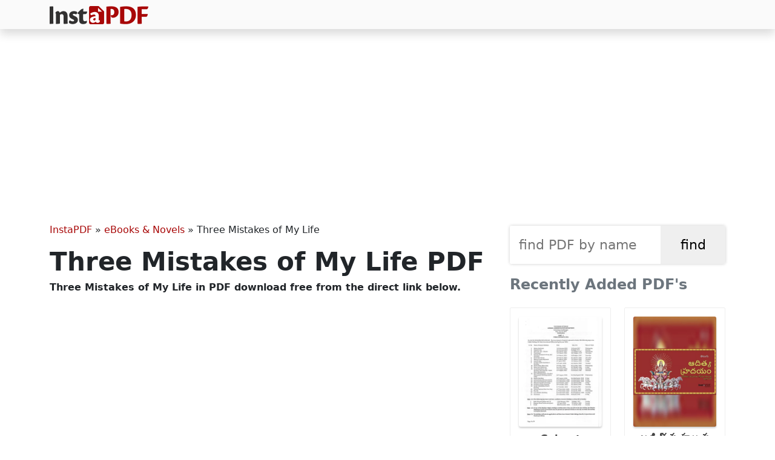

--- FILE ---
content_type: text/html; charset=UTF-8
request_url: https://instapdf.in/chetan-bhagat-three-mistakes-of-my-life/
body_size: 8084
content:
<!DOCTYPE html><html lang="en-US" prefix="og: https://ogp.me/ns#"><head><meta charset="utf-8"><meta http-equiv="X-UA-Compatible" content="IE=edge"><meta name="viewport" content="width=device-width, initial-scale=1"><meta property="og:site_name" content="InstaPDF" /><link rel="stylesheet" href="https://cdn.jsdelivr.net/npm/bootstrap@5.3.2/dist/css/bootstrap.min.css" integrity="sha384-T3c6CoIi6uLrA9TneNEoa7RxnatzjcDSCmG1MXxSR1GAsXEV/Dwwykc2MPK8M2HN" crossorigin="anonymous"><title>Three Mistakes of My Life PDF - InstaPDF</title><meta name="description" content="&quot;3 Mistakes of My Life&quot; is an engaging novel by Chetan Bhagat, published in 2008. This story focuses on the lives of three friends—Govind, Ishaan, and Omi—set"/><meta name="robots" content="follow, index, max-snippet:-1, max-video-preview:-1, max-image-preview:large"/><link rel="canonical" href="https://instapdf.in/chetan-bhagat-three-mistakes-of-my-life/" /><meta property="og:locale" content="en_US" /><meta property="og:type" content="article" /><meta property="og:title" content="Three Mistakes of My Life PDF - InstaPDF" /><meta property="og:description" content="&quot;3 Mistakes of My Life&quot; is an engaging novel by Chetan Bhagat, published in 2008. This story focuses on the lives of three friends—Govind, Ishaan, and Omi—set" /><meta property="og:url" content="https://instapdf.in/chetan-bhagat-three-mistakes-of-my-life/" /><meta property="og:site_name" content="InstaPDF" /><meta property="article:tag" content="Chetan Bhagat Books" /><meta property="article:section" content="eBooks &amp; Novels" /><meta property="og:image" content="https://instapdf.in/wp-content/uploads/img/2020/01/chetan-bhagat-three-mistakes-of-my-life.webp" /><meta property="og:image:secure_url" content="https://instapdf.in/wp-content/uploads/img/2020/01/chetan-bhagat-three-mistakes-of-my-life.webp" /><meta property="og:image:alt" content="Three Mistakes of My Life" /><meta property="article:published_time" content="2025-01-12T01:00:07+05:30" /><meta name="twitter:card" content="summary_large_image" /><meta name="twitter:title" content="Three Mistakes of My Life PDF - InstaPDF" /><meta name="twitter:description" content="&quot;3 Mistakes of My Life&quot; is an engaging novel by Chetan Bhagat, published in 2008. This story focuses on the lives of three friends—Govind, Ishaan, and Omi—set" /><meta name="twitter:label1" content="Written by" /><meta name="twitter:data1" content="Kumar" /><meta name="twitter:label2" content="Time to read" /><meta name="twitter:data2" content="1 minute" /> <script type="application/ld+json" class="rank-math-schema">{"@context":"https://schema.org","@graph":[{"@type":"Organization","@id":"https://instapdf.in/#organization","name":"InstaPDF","url":"https://instapdf.in"},{"@type":"WebSite","@id":"https://instapdf.in/#website","url":"https://instapdf.in","name":"InstaPDF","alternateName":"InstaPDF.in","publisher":{"@id":"https://instapdf.in/#organization"},"inLanguage":"en-US"},{"@type":"BreadcrumbList","@id":"https://instapdf.in/chetan-bhagat-three-mistakes-of-my-life/#breadcrumb","itemListElement":[{"@type":"ListItem","position":"1","item":{"@id":"https://instapdf.in","name":"InstaPDF"}},{"@type":"ListItem","position":"2","item":{"@id":"https://instapdf.in/ebooks-novels/","name":"eBooks &amp; Novels"}},{"@type":"ListItem","position":"3","item":{"@id":"https://instapdf.in/chetan-bhagat-three-mistakes-of-my-life/","name":"Three Mistakes of My Life"}}]},{"@type":"WebPage","@id":"https://instapdf.in/chetan-bhagat-three-mistakes-of-my-life/#webpage","url":"https://instapdf.in/chetan-bhagat-three-mistakes-of-my-life/","name":"Three Mistakes of My Life PDF - InstaPDF","datePublished":"2025-01-12T01:00:07+05:30","dateModified":"2025-01-12T01:00:07+05:30","isPartOf":{"@id":"https://instapdf.in/#website"},"inLanguage":"en-US","breadcrumb":{"@id":"https://instapdf.in/chetan-bhagat-three-mistakes-of-my-life/#breadcrumb"}},{"@type":"Person","@id":"https://instapdf.in/author/admin/","name":"Kumar","url":"https://instapdf.in/author/admin/","image":{"@type":"ImageObject","@id":"https://instapdf.in/wp-content/litespeed/avatar/1277f69b3e10f3ae27e69cc91a2e4339.jpg?ver=1767970908","url":"https://instapdf.in/wp-content/litespeed/avatar/1277f69b3e10f3ae27e69cc91a2e4339.jpg?ver=1767970908","caption":"Kumar","inLanguage":"en-US"},"worksFor":{"@id":"https://instapdf.in/#organization"}},{"@type":"BlogPosting","headline":"Three Mistakes of My Life PDF - InstaPDF","datePublished":"2025-01-12T01:00:07+05:30","dateModified":"2025-01-12T01:00:07+05:30","articleSection":"eBooks &amp; Novels","author":{"@id":"https://instapdf.in/author/admin/","name":"Kumar"},"publisher":{"@id":"https://instapdf.in/#organization"},"description":"&quot;3 Mistakes of My Life&quot; is an engaging novel by Chetan Bhagat, published in 2008. This story focuses on the lives of three friends\u2014Govind, Ishaan, and Omi\u2014set","name":"Three Mistakes of My Life PDF - InstaPDF","@id":"https://instapdf.in/chetan-bhagat-three-mistakes-of-my-life/#richSnippet","isPartOf":{"@id":"https://instapdf.in/chetan-bhagat-three-mistakes-of-my-life/#webpage"},"inLanguage":"en-US","mainEntityOfPage":{"@id":"https://instapdf.in/chetan-bhagat-three-mistakes-of-my-life/#webpage"}}]}</script> <link rel="alternate" type="application/rss+xml" title="InstaPDF &raquo; Feed" href="https://instapdf.in/feed/" /><link rel="alternate" type="application/rss+xml" title="InstaPDF &raquo; Comments Feed" href="https://instapdf.in/comments/feed/" /><style id='wp-img-auto-sizes-contain-inline-css' type='text/css'>img:is([sizes=auto i],[sizes^="auto," i]){contain-intrinsic-size:3000px 1500px}
/*# sourceURL=wp-img-auto-sizes-contain-inline-css */</style><link data-optimized="1" rel='stylesheet' id='wp-block-library-css' href='https://instapdf.in/wp-content/litespeed/css/37edb80a4d9b23c0ca513af2ce9d3205.css?ver=d3205' type='text/css' media='all' /><style id='global-styles-inline-css' type='text/css'>:root{--wp--preset--aspect-ratio--square: 1;--wp--preset--aspect-ratio--4-3: 4/3;--wp--preset--aspect-ratio--3-4: 3/4;--wp--preset--aspect-ratio--3-2: 3/2;--wp--preset--aspect-ratio--2-3: 2/3;--wp--preset--aspect-ratio--16-9: 16/9;--wp--preset--aspect-ratio--9-16: 9/16;--wp--preset--color--black: #000000;--wp--preset--color--cyan-bluish-gray: #abb8c3;--wp--preset--color--white: #ffffff;--wp--preset--color--pale-pink: #f78da7;--wp--preset--color--vivid-red: #cf2e2e;--wp--preset--color--luminous-vivid-orange: #ff6900;--wp--preset--color--luminous-vivid-amber: #fcb900;--wp--preset--color--light-green-cyan: #7bdcb5;--wp--preset--color--vivid-green-cyan: #00d084;--wp--preset--color--pale-cyan-blue: #8ed1fc;--wp--preset--color--vivid-cyan-blue: #0693e3;--wp--preset--color--vivid-purple: #9b51e0;--wp--preset--gradient--vivid-cyan-blue-to-vivid-purple: linear-gradient(135deg,rgb(6,147,227) 0%,rgb(155,81,224) 100%);--wp--preset--gradient--light-green-cyan-to-vivid-green-cyan: linear-gradient(135deg,rgb(122,220,180) 0%,rgb(0,208,130) 100%);--wp--preset--gradient--luminous-vivid-amber-to-luminous-vivid-orange: linear-gradient(135deg,rgb(252,185,0) 0%,rgb(255,105,0) 100%);--wp--preset--gradient--luminous-vivid-orange-to-vivid-red: linear-gradient(135deg,rgb(255,105,0) 0%,rgb(207,46,46) 100%);--wp--preset--gradient--very-light-gray-to-cyan-bluish-gray: linear-gradient(135deg,rgb(238,238,238) 0%,rgb(169,184,195) 100%);--wp--preset--gradient--cool-to-warm-spectrum: linear-gradient(135deg,rgb(74,234,220) 0%,rgb(151,120,209) 20%,rgb(207,42,186) 40%,rgb(238,44,130) 60%,rgb(251,105,98) 80%,rgb(254,248,76) 100%);--wp--preset--gradient--blush-light-purple: linear-gradient(135deg,rgb(255,206,236) 0%,rgb(152,150,240) 100%);--wp--preset--gradient--blush-bordeaux: linear-gradient(135deg,rgb(254,205,165) 0%,rgb(254,45,45) 50%,rgb(107,0,62) 100%);--wp--preset--gradient--luminous-dusk: linear-gradient(135deg,rgb(255,203,112) 0%,rgb(199,81,192) 50%,rgb(65,88,208) 100%);--wp--preset--gradient--pale-ocean: linear-gradient(135deg,rgb(255,245,203) 0%,rgb(182,227,212) 50%,rgb(51,167,181) 100%);--wp--preset--gradient--electric-grass: linear-gradient(135deg,rgb(202,248,128) 0%,rgb(113,206,126) 100%);--wp--preset--gradient--midnight: linear-gradient(135deg,rgb(2,3,129) 0%,rgb(40,116,252) 100%);--wp--preset--font-size--small: 13px;--wp--preset--font-size--medium: 20px;--wp--preset--font-size--large: 36px;--wp--preset--font-size--x-large: 42px;--wp--preset--spacing--20: 0.44rem;--wp--preset--spacing--30: 0.67rem;--wp--preset--spacing--40: 1rem;--wp--preset--spacing--50: 1.5rem;--wp--preset--spacing--60: 2.25rem;--wp--preset--spacing--70: 3.38rem;--wp--preset--spacing--80: 5.06rem;--wp--preset--shadow--natural: 6px 6px 9px rgba(0, 0, 0, 0.2);--wp--preset--shadow--deep: 12px 12px 50px rgba(0, 0, 0, 0.4);--wp--preset--shadow--sharp: 6px 6px 0px rgba(0, 0, 0, 0.2);--wp--preset--shadow--outlined: 6px 6px 0px -3px rgb(255, 255, 255), 6px 6px rgb(0, 0, 0);--wp--preset--shadow--crisp: 6px 6px 0px rgb(0, 0, 0);}:where(.is-layout-flex){gap: 0.5em;}:where(.is-layout-grid){gap: 0.5em;}body .is-layout-flex{display: flex;}.is-layout-flex{flex-wrap: wrap;align-items: center;}.is-layout-flex > :is(*, div){margin: 0;}body .is-layout-grid{display: grid;}.is-layout-grid > :is(*, div){margin: 0;}:where(.wp-block-columns.is-layout-flex){gap: 2em;}:where(.wp-block-columns.is-layout-grid){gap: 2em;}:where(.wp-block-post-template.is-layout-flex){gap: 1.25em;}:where(.wp-block-post-template.is-layout-grid){gap: 1.25em;}.has-black-color{color: var(--wp--preset--color--black) !important;}.has-cyan-bluish-gray-color{color: var(--wp--preset--color--cyan-bluish-gray) !important;}.has-white-color{color: var(--wp--preset--color--white) !important;}.has-pale-pink-color{color: var(--wp--preset--color--pale-pink) !important;}.has-vivid-red-color{color: var(--wp--preset--color--vivid-red) !important;}.has-luminous-vivid-orange-color{color: var(--wp--preset--color--luminous-vivid-orange) !important;}.has-luminous-vivid-amber-color{color: var(--wp--preset--color--luminous-vivid-amber) !important;}.has-light-green-cyan-color{color: var(--wp--preset--color--light-green-cyan) !important;}.has-vivid-green-cyan-color{color: var(--wp--preset--color--vivid-green-cyan) !important;}.has-pale-cyan-blue-color{color: var(--wp--preset--color--pale-cyan-blue) !important;}.has-vivid-cyan-blue-color{color: var(--wp--preset--color--vivid-cyan-blue) !important;}.has-vivid-purple-color{color: var(--wp--preset--color--vivid-purple) !important;}.has-black-background-color{background-color: var(--wp--preset--color--black) !important;}.has-cyan-bluish-gray-background-color{background-color: var(--wp--preset--color--cyan-bluish-gray) !important;}.has-white-background-color{background-color: var(--wp--preset--color--white) !important;}.has-pale-pink-background-color{background-color: var(--wp--preset--color--pale-pink) !important;}.has-vivid-red-background-color{background-color: var(--wp--preset--color--vivid-red) !important;}.has-luminous-vivid-orange-background-color{background-color: var(--wp--preset--color--luminous-vivid-orange) !important;}.has-luminous-vivid-amber-background-color{background-color: var(--wp--preset--color--luminous-vivid-amber) !important;}.has-light-green-cyan-background-color{background-color: var(--wp--preset--color--light-green-cyan) !important;}.has-vivid-green-cyan-background-color{background-color: var(--wp--preset--color--vivid-green-cyan) !important;}.has-pale-cyan-blue-background-color{background-color: var(--wp--preset--color--pale-cyan-blue) !important;}.has-vivid-cyan-blue-background-color{background-color: var(--wp--preset--color--vivid-cyan-blue) !important;}.has-vivid-purple-background-color{background-color: var(--wp--preset--color--vivid-purple) !important;}.has-black-border-color{border-color: var(--wp--preset--color--black) !important;}.has-cyan-bluish-gray-border-color{border-color: var(--wp--preset--color--cyan-bluish-gray) !important;}.has-white-border-color{border-color: var(--wp--preset--color--white) !important;}.has-pale-pink-border-color{border-color: var(--wp--preset--color--pale-pink) !important;}.has-vivid-red-border-color{border-color: var(--wp--preset--color--vivid-red) !important;}.has-luminous-vivid-orange-border-color{border-color: var(--wp--preset--color--luminous-vivid-orange) !important;}.has-luminous-vivid-amber-border-color{border-color: var(--wp--preset--color--luminous-vivid-amber) !important;}.has-light-green-cyan-border-color{border-color: var(--wp--preset--color--light-green-cyan) !important;}.has-vivid-green-cyan-border-color{border-color: var(--wp--preset--color--vivid-green-cyan) !important;}.has-pale-cyan-blue-border-color{border-color: var(--wp--preset--color--pale-cyan-blue) !important;}.has-vivid-cyan-blue-border-color{border-color: var(--wp--preset--color--vivid-cyan-blue) !important;}.has-vivid-purple-border-color{border-color: var(--wp--preset--color--vivid-purple) !important;}.has-vivid-cyan-blue-to-vivid-purple-gradient-background{background: var(--wp--preset--gradient--vivid-cyan-blue-to-vivid-purple) !important;}.has-light-green-cyan-to-vivid-green-cyan-gradient-background{background: var(--wp--preset--gradient--light-green-cyan-to-vivid-green-cyan) !important;}.has-luminous-vivid-amber-to-luminous-vivid-orange-gradient-background{background: var(--wp--preset--gradient--luminous-vivid-amber-to-luminous-vivid-orange) !important;}.has-luminous-vivid-orange-to-vivid-red-gradient-background{background: var(--wp--preset--gradient--luminous-vivid-orange-to-vivid-red) !important;}.has-very-light-gray-to-cyan-bluish-gray-gradient-background{background: var(--wp--preset--gradient--very-light-gray-to-cyan-bluish-gray) !important;}.has-cool-to-warm-spectrum-gradient-background{background: var(--wp--preset--gradient--cool-to-warm-spectrum) !important;}.has-blush-light-purple-gradient-background{background: var(--wp--preset--gradient--blush-light-purple) !important;}.has-blush-bordeaux-gradient-background{background: var(--wp--preset--gradient--blush-bordeaux) !important;}.has-luminous-dusk-gradient-background{background: var(--wp--preset--gradient--luminous-dusk) !important;}.has-pale-ocean-gradient-background{background: var(--wp--preset--gradient--pale-ocean) !important;}.has-electric-grass-gradient-background{background: var(--wp--preset--gradient--electric-grass) !important;}.has-midnight-gradient-background{background: var(--wp--preset--gradient--midnight) !important;}.has-small-font-size{font-size: var(--wp--preset--font-size--small) !important;}.has-medium-font-size{font-size: var(--wp--preset--font-size--medium) !important;}.has-large-font-size{font-size: var(--wp--preset--font-size--large) !important;}.has-x-large-font-size{font-size: var(--wp--preset--font-size--x-large) !important;}
/*# sourceURL=global-styles-inline-css */</style><style id='classic-theme-styles-inline-css' type='text/css'>/*! This file is auto-generated */
.wp-block-button__link{color:#fff;background-color:#32373c;border-radius:9999px;box-shadow:none;text-decoration:none;padding:calc(.667em + 2px) calc(1.333em + 2px);font-size:1.125em}.wp-block-file__button{background:#32373c;color:#fff;text-decoration:none}
/*# sourceURL=/wp-includes/css/classic-themes.min.css */</style><link data-optimized="1" rel='stylesheet' id='pdfy-css' href='https://instapdf.in/wp-content/litespeed/css/a2113765fd017d19e7e279227372927d.css?ver=2927d' type='text/css' media='all' /><link rel="https://api.w.org/" href="https://instapdf.in/wp-json/" /><link rel="alternate" title="JSON" type="application/json" href="https://instapdf.in/wp-json/wp/v2/posts/3062" /><link rel="EditURI" type="application/rsd+xml" title="RSD" href="https://instapdf.in/xmlrpc.php?rsd" /><meta name="generator" content="WordPress 6.9" /><link rel='shortlink' href='https://instapdf.in/?p=3062' /> <script type="text/javascript" id="google_gtagjs" src="https://www.googletagmanager.com/gtag/js?id=G-BHWN71GKPG" defer data-deferred="1"></script> <script type="text/javascript" id="google_gtagjs-inline" src="[data-uri]" defer></script> <link rel="icon" href="https://instapdf.in/wp-content/uploads/2023/09/cropped-favicon-32x32.png" sizes="32x32" /><link rel="icon" href="https://instapdf.in/wp-content/uploads/2023/09/cropped-favicon-192x192.png" sizes="192x192" /><link rel="apple-touch-icon" href="https://instapdf.in/wp-content/uploads/2023/09/cropped-favicon-180x180.png" /><meta name="msapplication-TileImage" content="https://instapdf.in/wp-content/uploads/2023/09/cropped-favicon-270x270.png" /> <script src="https://pagead2.googlesyndication.com/pagead/js/adsbygoogle.js?client=ca-pub-9413286941447335" crossorigin="anonymous" defer></script> </head><body class="wp-singular post-template-default single single-post postid-3062 single-format-standard wp-embed-responsive wp-theme-pdfy"><header class="header"><nav class="navbar bg-gradient-info shadow py-2 navbar-expand-lg"><div class="container">
<a class="navbar-brand text-light my-0 py-0" href="https://instapdf.in">
<img src="https://instapdf.in/wp-content/themes/pdfy/img/logo.webp" alt="InstaPDF" height="30" width="163">
</a></div></nav><div class="collapse navbar-collapse" id="navbarSupportedContent"></div></header><div class="container mt-4"><center style="min-height:280px;" class="my-3">
<ins class="adsbygoogle"
style="display:block"
data-ad-client="ca-pub-9413286941447335"
data-ad-slot="9651355313"
data-ad-format="auto"
data-full-width-responsive="true"></ins> <script>(adsbygoogle = window.adsbygoogle || []).push({});</script> </center><div class="row"><div class="col-lg-8 col-md-8 col-sm-8"><div id="pdf-3062" class="post-3062 post type-post status-publish format-standard hentry category-ebooks-novels tag-chetan-bhagat-books"><nav aria-label="breadcrumbs" class="rank-math-breadcrumb"><p><a href="https://instapdf.in">InstaPDF</a><span class="separator"> &raquo; </span><a href="https://instapdf.in/ebooks-novels/">eBooks &amp; Novels</a><span class="separator"> &raquo; </span><span class="last">Three Mistakes of My Life</span></p></nav><h1 class="entry-title">Three Mistakes of My Life PDF</h1><h2 class="h6 mb-3">Three Mistakes of My Life in  PDF download free from the direct link below.</h2><center style="min-height:280px;margin-bottom:15px;">
<ins class="adsbygoogle"
style="display:block"
data-ad-client="ca-pub-9413286941447335"
data-ad-slot="9651355313"
data-ad-format="auto"
data-full-width-responsive="true"></ins> <script>(adsbygoogle = window.adsbygoogle || []).push({});</script> </center><div class="entry-postmeta"><table class="table small"><tr><th>PDF Name</th><td>Three Mistakes of My Life</td></tr><tr><th>No. of Pages</th><td>144</td></tr><tr><th>PDF Size</th><td>1.49 MB</td></tr><tr><th>Language</th><td>English</td></tr><tr><th>Tags</th><td><a href="https://instapdf.in/pdf/chetan-bhagat-books/" rel="tag">Chetan Bhagat Books</a></td></tr><tr><th>PDF Category</th><td><a href="https://instapdf.in/ebooks-novels/" rel="category tag">eBooks &amp; Novels</a></td></tr><tr><th>Source / Credits</th><td>Multiple Sources</td></tr><tr><th>Uploaded By</th><td>Kumar</td></tr></table></div><div class="m-2 mb-4">
<a href="https://instapdf.in/wp-content/uploads/img/2020/01/chetan-bhagat-three-mistakes-of-my-life.webp" target="_blank">
<img src="https://instapdf.in/wp-content/uploads/img/2020/01/chetan-bhagat-three-mistakes-of-my-life.webp" width="1200" height="1600" alt="Three Mistakes of My Life" loading="lazy">
</a></div><center style="min-height:280px;margin-bottom:15px;">
<ins class="adsbygoogle"
style="display:block"
data-ad-client="ca-pub-9413286941447335"
data-ad-slot="9651355313"
data-ad-format="auto"
data-full-width-responsive="true"></ins> <script>(adsbygoogle = window.adsbygoogle || []).push({});</script> </center><div class="entry-content"><h2 class="mb-4">Three Mistakes of My Life - Summary</h2><p>&#8220;3 Mistakes of My Life&#8221; is an engaging novel by Chetan Bhagat, published in 2008. This story focuses on the lives of three friends—Govind, Ishaan, and Omi—set against the lively backdrop of modern India, especially in the state of Gujarat. If you&#8217;re interested in exploring this captivating tale, you can easily download the PDF of the novel.</p><h2>Summary of Chetan Bhagat&#8217;s Three Mistakes of My Life</h2><h3>Key Mistakes Faced by the Characters</h3><ol><li><strong>Business Misstep</strong>: Govind Patel, one of the main characters, starts a sports shop with his friends, Ishaan and Omi. Unfortunately, their business faces numerous challenges, like financial issues and stiff competition from larger brands. Govind&#8217;s main mistake is not conducting proper market research, which leads him to underestimate the hurdles of running a shop.</li><li><strong>Love Triangle</strong>: Govind develops feelings for Ishaan&#8217;s sister, Vidya, complicating their friendship. His affection for Vidya leads to tension among the friends, causing conflicts and misunderstandings. This love triangle becomes a significant source of hardship in their lives, as Govind struggles to balance his emotions while trying to maintain harmony with Ishaan and Omi.</li><li><strong>Communal Violence</strong>: The story unfolds against the backdrop of real incidents, like the Godhra train burning and the Gujarat riots, putting the characters in the middle of communal strife. Omi becomes linked with a local politician who holds extremist views, resulting in disastrous outcomes. Omi&#8217;s mistake lies in associating with divisive forces, which ultimately brings sorrow and regret into their lives.</li></ol><p><strong>If you want to read Chetan Bhagat&#8217;s The 3 Mistakes of My Life, you can find it available for free download online through the link provided below.</strong> 📚</p><center>
<ins class="adsbygoogle"
style="display:block"
data-ad-client="ca-pub-9413286941447335"
data-ad-slot="9651355313"
data-ad-format="auto"
data-full-width-responsive="true"></ins> <script>(adsbygoogle = window.adsbygoogle || []).push({});</script> </center><center style="min-height:280px;margin-bottom:15px;">
<ins class="adsbygoogle"
style="display:block"
data-ad-client="ca-pub-9413286941447335"
data-ad-slot="9651355313"
data-ad-format="auto"
data-full-width-responsive="true"></ins> <script>(adsbygoogle = window.adsbygoogle || []).push({});</script> </center><h2 class="h5 mt-4 mb-2 border-bottom border-3 border-dark pb-2">Three Mistakes of My Life PDF Download</h2><div class="d-flex flex-row"><div class="py-2">
<a href="https://instapdf.in/preview/?pdfid=3062" target="_blank" class="btn btn-main" role="button"><span class="rotate rotate-45">&#10148;</span> Preview PDF</a></div><div class="py-2 ms-4">
<a href="https://instapdf.in/download-free/?pdfid=3062" target="_blank" class="btn btn-main fw-bold" role="button"><span class="rotate rotate-90">&#10095;&#10095;</span> Free Download</a></div></div>
<b class='relh'>RELATED PDF FILES</b><ul class='trelated'><li><a href="https://instapdf.in/one-indian-girl-by-chetan-bhagat/">
<img src="https://instapdf.in/wp-content/uploads/img/2020/01/small/one-indian-girl-by-chetan-bhagat.webp" width="48" height="64">
<span>One Indian Girl Book</span>
</a></li><li><a href="https://instapdf.in/chetan-bhagat-half-girlfriend/">
<img src="https://instapdf.in/wp-content/uploads/img/2020/01/small/chetan-bhagat-half-girlfriend.webp" width="48" height="64">
<span>Half Girlfriend Book</span>
</a></li><li><a href="https://instapdf.in/chetan-bhagat-one-night-at-the-call-centre/">
<img src="https://instapdf.in/wp-content/uploads/img/2020/01/small/chetan-bhagat-one-night-at-the-call-centre.webp" width="48" height="64">
<span>One Night at The Call Centre Book</span>
</a></li><li><a href="https://instapdf.in/two-states-by-chetan-bhagat/">
<img src="https://instapdf.in/wp-content/uploads/img/2020/01/small/two-states-by-chetan-bhagat.webp" width="48" height="64">
<span>Two States by Chetan Bhagat</span>
</a></li><li><a href="https://instapdf.in/chetan-bhagat-five-point-someone/">
<img src="https://instapdf.in/wp-content/uploads/img/2020/01/small/chetan-bhagat-five-point-someone.webp" width="48" height="64">
<span>Chetan Bhagat Five Point Someone</span>
</a></li><li><a href="https://instapdf.in/chetan-bhagat-revolution-twenty-20/">
<img src="https://instapdf.in/wp-content/uploads/img/2020/01/small/chetan-bhagat-revolution-twenty-20.webp" width="48" height="64">
<span>Chetan Bhagat Revolution Twenty 20</span>
</a></li><li><a href="https://instapdf.in/what-young-india-wants-chetan-bhagat-book/">
<img src="https://instapdf.in/wp-content/uploads/img/2020/01/small/what-young-india-wants-chetan-bhagat-book.webp" width="48" height="64">
<span>What Young India Wants Chetan Bhagat Book</span>
</a></li></ul></div></div></div><div class="col-lg-4 col-md-4 col-sm-4 sidebar"><aside><div class="formcontainer"><form role="search" method="get" id="searchform" action="https://instapdf.in" >
<input type="text" value="" name="s" id="s" placeholder="find PDF by name" required />
<input type="submit" id="searchsubmit" value="find" /></form></div><h4 class="widget-title mb-4 text-secondary">Recently Added PDF's</h4><div class="recent">
<a href="https://instapdf.in/gujarat-government-holiday-list-2026/">
<img src="https://instapdf.in/wp-content/uploads/img/2026/01/small/gujarat-government-holiday-list-2026.webp" alt="Gujarat Government Holiday List 2026 English" class="mb-2" width="300" height="400" loading="lazy">
Gujarat Government Holiday List 2026            </a>
<a href="https://instapdf.in/aditya-hrudayam-telugu/">
<img src="https://instapdf.in/wp-content/uploads/img/2022/03/small/aditya-hrudayam-telugu.webp" alt="ఆదిత్య హృదయం తెలుగు (Aditya Hrudayam Stotram Telugu) Telugu" class="mb-2" width="300" height="400" loading="lazy">
ఆదిత్య హృదయం తెలుగు (Aditya Hrudayam Stotram Telugu)            </a>
<a href="https://instapdf.in/govinda-namalu/">
<img src="https://instapdf.in/wp-content/uploads/img/2021/06/small/govinda-namalu.webp" alt="గోవింద నామాలు (Govinda Namalu) Telugu" class="mb-2" width="300" height="400" loading="lazy">
గోవింద నామాలు (Govinda Namalu)            </a>
<a href="https://instapdf.in/durga-chalisa-aarti-sahit/">
<img src="https://instapdf.in/wp-content/uploads/img/2023/03/small/durga-chalisa-aarti-sahit.webp" alt="दुर्गा चालीसा आरती सहित (Maa Durga Chalisa Aarti Sahit) " class="mb-2" width="300" height="400" loading="lazy">
दुर्गा चालीसा आरती सहित (Maa Durga Chalisa Aarti Sahit)            </a>
<a href="https://instapdf.in/irctc-pantry-car-price-list/">
<img src="https://instapdf.in/wp-content/uploads/img/2022/07/small/irctc-pantry-car-price-list.webp" alt="IRCTC Food Price List 2026 English" class="mb-2" width="300" height="400" loading="lazy">
IRCTC Food Price List 2026            </a>
<a href="https://instapdf.in/sambal-form/">
<img src="https://instapdf.in/wp-content/uploads/img/2022/09/small/sambal-form.webp" alt="संबल योजना फॉर्म 2.0 – Sambal 2.0 Form " class="mb-2" width="300" height="400" loading="lazy">
संबल योजना फॉर्म 2.0 – Sambal 2.0 Form            </a>
<a href="https://instapdf.in/ration-card-correction-form-rajasthan/">
<img src="https://instapdf.in/wp-content/uploads/img/2022/04/small/ration-card-correction-form-rajasthan.webp" alt="Ration Card Correction Form Rajasthan " class="mb-2" width="300" height="400" loading="lazy">
Ration Card Correction Form Rajasthan            </a>
<a href="https://instapdf.in/punjab-govt-calendar-holiday-list-2026/">
<img src="https://instapdf.in/wp-content/uploads/img/2026/01/small/calender-26.webp" alt="Punjab Govt Calendar &amp; Holiday List 2026 " class="mb-2" width="300" height="400" loading="lazy">
Punjab Govt Calendar &amp; Holiday List 2026            </a>
<a href="https://instapdf.in/west-bengal-govt-official-calendar-2026/">
<img src="https://instapdf.in/wp-content/uploads/img/2026/01/small/west-bengal-govt-official-calendar-2026.webp" alt="West Bengal Govt Official Calendar 2026 English" class="mb-2" width="300" height="400" loading="lazy">
West Bengal Govt Official Calendar 2026            </a>
<a href="https://instapdf.in/haryana-govt-calendar-2026/">
<img src="https://instapdf.in/wp-content/uploads/img/2026/01/small/haryana-govt-calendar-2026.webp" alt="Haryana Govt Calendar 2026 " class="mb-2" width="300" height="400" loading="lazy">
Haryana Govt Calendar 2026            </a>
<a href="https://instapdf.in/abb-motors-price-list-2023/">
<img src="https://instapdf.in/wp-content/uploads/img/2023/06/small/abb-motors-price-list-2023.webp" alt="ABB Motors Price List 2026 English" class="mb-2" width="300" height="400" loading="lazy">
ABB Motors Price List 2026            </a>
<a href="https://instapdf.in/standard-fireworks-price-list-2023/">
<img src="https://instapdf.in/wp-content/uploads/img/2023/11/small/standard-fireworks-price-list-2023.webp" alt="Standard Fireworks Price List 2026 English" class="mb-2" width="300" height="400" loading="lazy">
Standard Fireworks Price List 2026            </a>
<a href="https://instapdf.in/orient-home-appliances-price-list/">
<img src="https://instapdf.in/wp-content/uploads/img/2020/04/small/orient-home-appliances-price-list.webp" alt="Orient Home Appliances Price List 2026 English" class="mb-2" width="300" height="400" loading="lazy">
Orient Home Appliances Price List 2026            </a>
<a href="https://instapdf.in/vanitha-fireworks-price-list/">
<img src="https://instapdf.in/wp-content/uploads/img/2022/10/small/vanitha-fireworks-price-list.webp" alt="Vanitha Fireworks Price List 2026 English" class="mb-2" width="300" height="400" loading="lazy">
Vanitha Fireworks Price List 2026            </a>
<a href="https://instapdf.in/hyundai-engine-oil-price-list/">
<img src="https://instapdf.in/wp-content/uploads/img/2023/03/small/hyundai-engine-oil-price-list.webp" alt="Hyundai Engine Oil Price List in India English" class="mb-2" width="300" height="400" loading="lazy">
Hyundai Engine Oil Price List in India            </a>
<a href="https://instapdf.in/merck-price-list/">
<img src="https://instapdf.in/wp-content/uploads/img/2021/01/small/merck-price-list.webp" alt="Merck Products Price List 2026 English" class="mb-2" width="300" height="400" loading="lazy">
Merck Products Price List 2026            </a></div></aside></div></div></div><footer class="container-fluid main-footer bg-light mt-4"><div class="row"><div class="col-md-12"><aside class="footer-nav bg-light"><div class="container"><div class="row"><div class="col-md-4 col-sm-6"></div><div class="col-md-4 col-sm-6"></div><div class="col-md-4"></div></div></div></aside><div class="footer text-center border-top py-3" role="contentinfo">
<span class="bdisc">instapdf.in does not claim to own any of the PDF contents including files and images of any formats, neither does it claim the accuracy of contents in the PDF files (PDF and Images). <a href="https://instapdf.in/disclaimer/">Read full disclaimer.</a></span>
<span class="blinks"><b><a href="https://instapdf.in">InstaPDF</a></b> &#10100; <a href="https://instapdf.in/about/">About</a> &#9900; <a href="https://instapdf.in/contact/">Contact</a> &#9900; <a href="https://instapdf.in/privacy-policy/">Privacy Policy</a> &#10101;</span></div></div></div></footer><div id="support" class=""><div class="sharebuttons">
<a href="https://www.facebook.com/sharer/sharer.php?u=https://instapdf.in/chetan-bhagat-three-mistakes-of-my-life/" target="_blank" class="fbsharebtn">
<i class="bi bi-facebook"></i>
</a>
<a href="https://twitter.com/share?url=https://instapdf.in/chetan-bhagat-three-mistakes-of-my-life/&text=Three Mistakes of My Life" target="_blank" class="twsharebtn">
<i class="bi bi-twitter"></i>
</a>
<a href="whatsapp://send?text=Three Mistakes of My Life - https://instapdf.in/chetan-bhagat-three-mistakes-of-my-life/" class="washarebtn">
<i class="bi bi-whatsapp"></i>
</a>
<button id="copylink" class="linksharebtn" on="tap:AMP.setState({ copied: true })">
<i class="bi bi-link"></i><b class="before" [text]="copied ? 'Copied' : 'Copy URL'">Copy URL</b>
</button></div></div><amp-state id="copied"> <script type="application/json">{
            "copied": false
        }</script> </amp-state> <script type="speculationrules">{"prefetch":[{"source":"document","where":{"and":[{"href_matches":"/*"},{"not":{"href_matches":["/wp-*.php","/wp-admin/*","/wp-content/uploads/*","/wp-content/*","/wp-content/plugins/*","/wp-content/themes/pdfy/*","/*\\?(.+)"]}},{"not":{"selector_matches":"a[rel~=\"nofollow\"]"}},{"not":{"selector_matches":".no-prefetch, .no-prefetch a"}}]},"eagerness":"conservative"}]}</script> 
<amp-script> <script type="text/plain" target="amp-script">// Add any required AMP events here</script> </amp-script><link rel="stylesheet" href="https://cdn.jsdelivr.net/npm/bootstrap-icons@1.11.1/font/bootstrap-icons.css"><script defer src="https://static.cloudflareinsights.com/beacon.min.js/vcd15cbe7772f49c399c6a5babf22c1241717689176015" integrity="sha512-ZpsOmlRQV6y907TI0dKBHq9Md29nnaEIPlkf84rnaERnq6zvWvPUqr2ft8M1aS28oN72PdrCzSjY4U6VaAw1EQ==" data-cf-beacon='{"version":"2024.11.0","token":"ee350c87229d426bab0f07eefbfc2dde","r":1,"server_timing":{"name":{"cfCacheStatus":true,"cfEdge":true,"cfExtPri":true,"cfL4":true,"cfOrigin":true,"cfSpeedBrain":true},"location_startswith":null}}' crossorigin="anonymous"></script>
</body></html>
<!-- Page optimized by LiteSpeed Cache @2026-01-15 19:15:36 -->

<!-- Page cached by LiteSpeed Cache 7.7 on 2026-01-15 19:15:36 -->

--- FILE ---
content_type: text/html; charset=utf-8
request_url: https://www.google.com/recaptcha/api2/aframe
body_size: 270
content:
<!DOCTYPE HTML><html><head><meta http-equiv="content-type" content="text/html; charset=UTF-8"></head><body><script nonce="XdZlkVFy5YTHbDZqpQXJ-g">/** Anti-fraud and anti-abuse applications only. See google.com/recaptcha */ try{var clients={'sodar':'https://pagead2.googlesyndication.com/pagead/sodar?'};window.addEventListener("message",function(a){try{if(a.source===window.parent){var b=JSON.parse(a.data);var c=clients[b['id']];if(c){var d=document.createElement('img');d.src=c+b['params']+'&rc='+(localStorage.getItem("rc::a")?sessionStorage.getItem("rc::b"):"");window.document.body.appendChild(d);sessionStorage.setItem("rc::e",parseInt(sessionStorage.getItem("rc::e")||0)+1);localStorage.setItem("rc::h",'1768720495235');}}}catch(b){}});window.parent.postMessage("_grecaptcha_ready", "*");}catch(b){}</script></body></html>